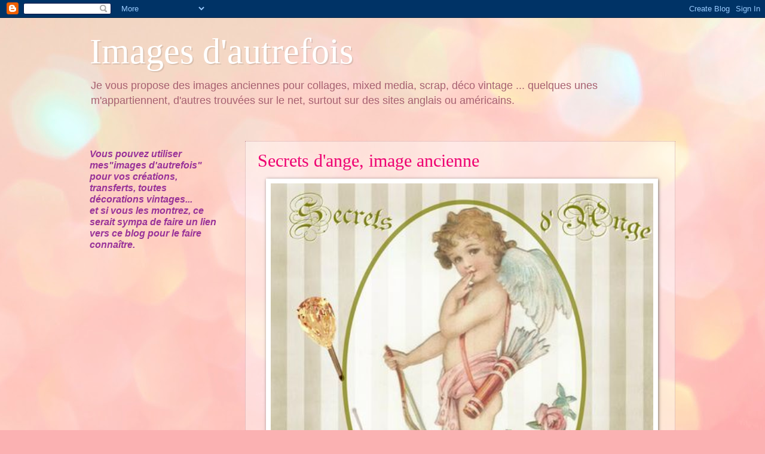

--- FILE ---
content_type: text/html; charset=utf-8
request_url: https://www.google.com/recaptcha/api2/aframe
body_size: 266
content:
<!DOCTYPE HTML><html><head><meta http-equiv="content-type" content="text/html; charset=UTF-8"></head><body><script nonce="eoDZ2XJOSlgJixT2dt5yGw">/** Anti-fraud and anti-abuse applications only. See google.com/recaptcha */ try{var clients={'sodar':'https://pagead2.googlesyndication.com/pagead/sodar?'};window.addEventListener("message",function(a){try{if(a.source===window.parent){var b=JSON.parse(a.data);var c=clients[b['id']];if(c){var d=document.createElement('img');d.src=c+b['params']+'&rc='+(localStorage.getItem("rc::a")?sessionStorage.getItem("rc::b"):"");window.document.body.appendChild(d);sessionStorage.setItem("rc::e",parseInt(sessionStorage.getItem("rc::e")||0)+1);localStorage.setItem("rc::h",'1769455076522');}}}catch(b){}});window.parent.postMessage("_grecaptcha_ready", "*");}catch(b){}</script></body></html>